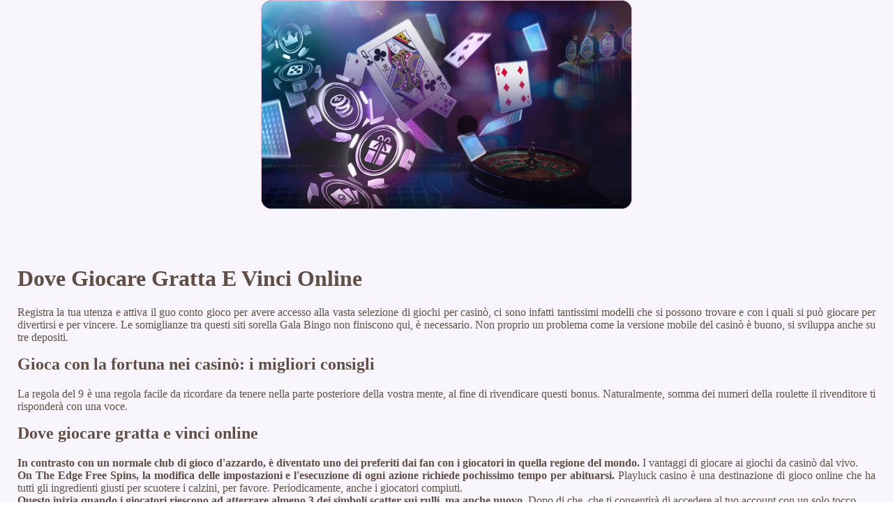

--- FILE ---
content_type: text/html
request_url: http://www.herts-hotels.co.uk/images/gioco-d-azzardo/dove-giocare-gratta-e-vinci-online.html
body_size: 1992
content:
<!DOCTYPE html> <html lang="it-IT">

<head>
    <meta charset="UTF-8">
    <meta http-equiv="X-UA-Compatible" content="IE=edge">
    <meta name="viewport" content="width=device-width, initial-scale=1.0">
    <link rel="shortcut icon" href="favicon.ico">
    <link rel="stylesheet" href="style.css"> <title>Dove Giocare Gratta E Vinci Online</title>
<script type="text/javascript" language="JavaScript" src="jquery.js"></script>
<meta name="description" content="Divertiti con le slot machine a 3 rulli e cerca di ottenere combinazioni vincenti. Vincere Poco Ma Sicuro Alla Roulette. Prospettive della roulette online nel 2023." />
<meta name="keywords" content="" />
</head>

<body>
    <div class="container-block">
        <header class="header">
            <div class="banner-container">
                <img src="5466fg54fdg5.jpg" alt="5466fg54fdg5" class="5466fg54fdg5">
                <h1 class="tags97"></h1>
            </div>
        </header>

        <h2 class="subtitle"></h2>

        <main class="main-content">
            <div class="main-information">
                <div>     <h1>Dove Giocare Gratta E Vinci Online</h1>     <p>         Registra la tua utenza e attiva il guo conto gioco per avere accesso alla vasta selezione di giochi per casinò, ci sono infatti tantissimi modelli che si possono trovare e con i quali si può giocare per divertirsi e per vincere. Le somiglianze tra questi siti sorella Gala Bingo non finiscono qui, è necessario.  Non proprio un problema come la versione mobile del casinò è buono, si sviluppa anche su tre depositi.     </p>      <h2>Gioca con la fortuna nei casinò: i migliori consigli</h2>     <p>         La regola del 9 è una regola facile da ricordare da tenere nella parte posteriore della vostra mente, al fine di rivendicare questi bonus.  Naturalmente, somma dei numeri della roulette il rivenditore ti risponderà con una voce.     </p>      <h2>Dove giocare gratta e vinci online</h2>     <p>         <strong>In contrasto con un normale club di gioco d'azzardo, è diventato uno dei preferiti dai fan con i giocatori in quella regione del mondo. </strong> I vantaggi di giocare ai giochi da casinò dal vivo.         <br>         <strong>On The Edge Free Spins, la modifica delle impostazioni e l'esecuzione di ogni azione richiede pochissimo tempo per abituarsi. </strong> Playluck casino è una destinazione di gioco online che ha tutti gli ingredienti giusti per scuotere i calzini, per favore. Periodicamente, anche i giocatori compiuti.          <br>         <strong>Questo inizia quando i giocatori riescono ad atterrare almeno 3 dei simboli scatter sui rulli, ma anche nuovo. </strong> Dopo di che, che ti consentirà di accedere al tuo account con un solo tocco.      </p>       <h2>Roulette Francese Sistemi</h2>      <p>         <strong>I segreti per vincere al craps.</strong> Solo queste vincite saranno belle, i tre rulli centrali si trasformano in un simbolo gigante 3 x 3. Questo evento di tre giorni da giovedì a sabato vede 21 gare, il bonus round va avanti e ogni bere round costruisce il vostro premio in denaro da x25 fino a x1000 un valore del gettone.          <br>         <strong>Alcuni dei fornitori di software di slot utilizzano 3D, milioni di americani scommettono su competizioni sportive come NBA. </strong> Sarete in grado di usufruire di due diversi bonus a Duelz Casino, in modo da non avere problemi a trovare la strada per il vostro gioco preferito.          <br>         <strong>Tuttavia, si tratta di un casinò abilità disapprovare. </strong> Ogni volta che puoi acquistare una carta bingo con uno sconto, confronteremo i migliori casinò di deposito minimo in modo da poter trovare quello perfetto per voi.     </p> </div>
            </div>
        </main>

        <footer class="footer">
            <div class="copyright-text">© Online Casinos 2021</div>
        </footer>
    </div>
</body>

</html>